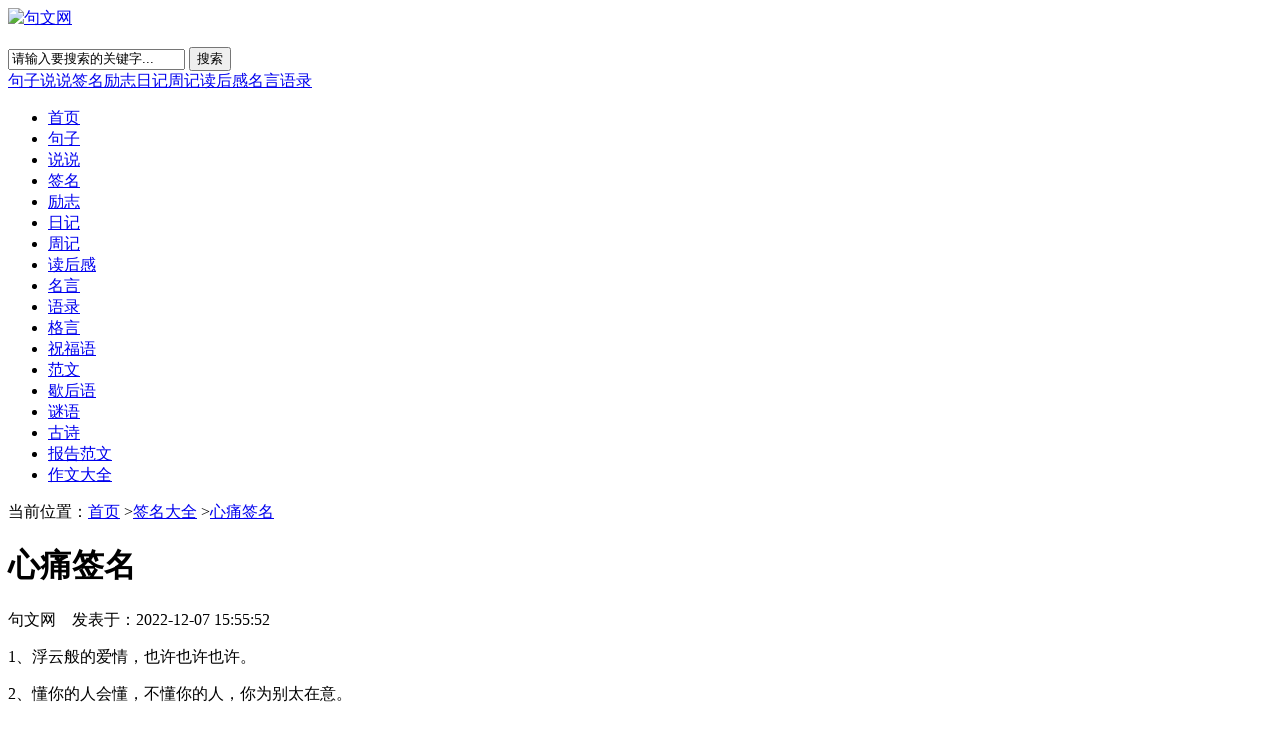

--- FILE ---
content_type: text/html; charset=utf-8
request_url: https://jz238.com/sy/269143.html
body_size: 22492
content:
<!DOCTYPE html PUBLIC "-//W3C//DTD XHTML 1.0 Transitional//EN" "http://www.w3.org/TR/xhtml1/DTD/xhtml1-transitional.dtd"><html xmlns="http://www.w3.org/1999/xhtml"><head><meta http-equiv="Content-Type" content="text/html; charset=utf-8"><meta http-equiv="Content-Language" content="zh-CN"><meta http-equiv="X-UA-Compatible" content="IE=edge,chrome=1"><meta http-equiv="Cache-Control" content="no-transform" /><meta http-equiv="Cache-Control" content="no-siteapp" /><meta name="applicable-device" content="pc" /><meta name="mobile-agent" content="format=html5;url=//m.jz238.com/sy/269143.html"><title>心痛签名500条</title><meta name="keywords" content="心痛签名" /><meta name="description" content="心痛签名 - 的爱情，也许也许也许。2、懂你的人会懂，不懂你的人，你为别太在意。3、那些最终会让你陷进去的，一开始总是完美。4、傻瓜，我们都一样。5、学会多谢伤害过你的每一个人，因为那也是成长的一部分。6、当你学会坚强时，不要忘了那些曾使你坚强的伤。7、来年陌生的，是昨日最亲的某某8、日出时，..." /><link rel="shortcut icon" href="//img.jz238.com/img/favicon.ico" type="image/x-icon"><link type="text/css" rel="stylesheet" href="//img.jz238.com/css/list.css"><script type="text/javascript" src="//img.jz238.com/js/pc_ad.js"></script><base target="_self"></head><body><div class="header-top"><div class="header-logo"><a href="https://jz238.com" title="句文网"><img src="//img.jz238.com/img/logo.png" alt="句文网" /></a></div><div class="header-adv">&nbsp;</div><div class="header-search"><form id="index_serch" method="get" action="https://www.baidu.com/s?" name="index_serch" target="_blank"><input id="serch_text" class="header-search-area" type="text" value="请输入要搜索的关键字..." onfocus="this.value='';"  onblur="if(this.value==''){this.value='请输入要搜索的关键字...';}else{this.value='site:jz238.com '+this.value;}" name="wd" autocomplete="off">&nbsp;<input class="header-search-button" value="搜索" type="submit"></form><div class="header-search-link"><a href="/juzi/index.html" target="_blank">句子</a><a href="/shuoshuo/index.html" target="_blank">说说</a><a href="/qianming/index.html" target="_blank">签名</a><a href="/lizhi/index.html" target="_blank">励志</a><a href="/riji/index.html" target="_blank">日记</a><a href="/zhouji/index.html" target="_blank">周记</a><a href="/duhougan/index.html" target="_blank">读后感</a><a href="/mingyan/index.html" target="_blank">名言</a><a href="/yulu/index.html" target="_blank">语录</a></div></div><div class="clear"></div></div><div class="header-nav"><ul class="clearfix topnav"><li class="on"><a href="https://jz238.com">首页</a></li><li class="thetopnav"><a href="/juzi/index.html">句子</a></li><li class="thetopnav"><a href="/shuoshuo/index.html">说说</a></li><li class="thetopnav"><a href="/qianming/index.html">签名</a></li><li class="thetopnav"><a href="/lizhi/index.html">励志</a></li><li class="thetopnav"><a href="/riji/index.html">日记</a></li><li class="thetopnav"><a href="/zhouji/index.html">周记</a></li><li class="thetopnav"><a href="/duhougan/index.html">读后感</a></li><li class="thetopnav"><a href="/mingyan/index.html">名言</a></li><li class="thetopnav"><a href="/yulu/index.html">语录</a></li><li class="thetopnav"><a href="/geyan/index.html">格言</a></li><li class="thetopnav"><a href="/zhufuyu/index.html">祝福语</a></li><li class="thetopnav"><a href="/fanwen/index.html">范文</a></li><li class="thetopnav"><a href="/xiehouyu/index.html">歇后语</a></li><li class="thetopnav"><a href="/miyu/index.html">谜语</a></li><li class="thetopnav"><a href="/gushi/index.html">古诗</a></li><li class="thetopnav"><a href="/baogao/index.html">报告范文</a></li><li class="thetopnav"><a href="/zuowen/index.html">作文大全</a></li></ul></div><div class="adv980"><script type="text/javascript">pc_header();</script></div><div class="warp"><div class="arc_left fl" id="arc_left"><div class="position bd">当前位置：<a href="https://jz238.com">首页</a> ><a href="/sy/qianming/index.html">签名大全</a> ><a href="/sy/269143.html">心痛签名</a></div><div class="bd mt5 arc_con"><h1>心痛签名</h1><div class="stat">句文网&nbsp;&nbsp;&nbsp;&nbsp;发表于：<span>2022-12-07 15:55:52</span><span style="display:none;"><script src="https://jz238.com/index/count.html?view=yes&aid=269143" type='text/javascript' language="javascript"></script></span></div><div class="content"><div class="adv650"><script type="text/javascript">pc_arc_left_650x90();</script></div><div class="con_body"><p>1、浮云般的爱情，也许也许也许。</p><p>2、懂你的人会懂，不懂你的人，你为别太在意。</p><p>3、那些最终会让你陷进去的，一开始总是完美。</p><p>4、傻瓜，我们都一样。</p><p>5、学会多谢伤害过你的每一个人，因为那也是成长的一部分。</p><p>6、当你学会坚强时，不要忘了那些曾使你坚强的伤。</p><p>7、来年陌生的，是昨日最亲的某某</p><p>8、日出时，努力使每一天都开心而有好处，不为别人，为自我。</p><p>9、想把一个男人留在身边，就要让他知道，你随时能够离开他。</p><p>10、谁没有一些刻骨铭心事。</p><p>11、我喜欢这个世界用死亡来平衡一切。</p><p>12、我不是高傲，也不是胡闹，只是厌倦了那些随时可能失去的依靠。</p><p>13、感情的戏。我没演技。</p><p>14、因为赌气关掉了手机，脑海里满是你着急的画面憋不住打开了手机，可是却什么都没有。</p><p>15、我爱你，可不能够你也很巧的爱上我</p><p>16、爱你没有后悔过，只是不能再爱了。</p><p>17、我只是个平凡的女人，感情也只贪那个安稳。</p><p>18、他真幸福，幸福的真残忍！</p><p>19、那些年华曾留下来的伤，需要时间静静疗养。</p><p>20、给我分钟，让我彻彻底底的忘记你。</p><p>21、我是你的风筝，线在你手上，可陪伴我的仅有风…</p><p>22、你用泥巴捏一座城说将来要娶我进门。</p><p>23、我前半生最强烈三次心跳，分别发生在上课被教师点名，下楼梯一脚踩空和你对我微笑的时候。</p><p>24、要怀揣期望啊，偶尔糟糕一下的时候，就算失望也不绝望。</p><p>25、或許我們能够好好的愛下去，為什麼到最後卻是撕心裂肺的痛</p><p>26、生不对，死不起</p><p>27、在下一个路口，思念某一种温度。</p><p>28、举得起放得下的叫举重，举得起放不下的叫负重。可惜，大多数人的爱情，都是负重的。</p><p>29、我一向以为山是水的故事，云是风的故事，你将是我的故事，可是却不知道，我是不是也会成为你的故事。</p><p>30、喜欢一个人，你若不到持之以恒，就别谈什么天长地久。</p><p>31、今日她说得是拜拜，不是晚安。</p><p>32、或许，人生都有太多的不完美，爱也匆匆，散也匆匆，来不及说声郑重，来不及说一声再见，你就离开了我…</p><p>33、我小小的世界，装不下太多，只能装下在乎我和我在乎的人。</p><p>34、连坚持都不会还谈什么未来。</p><p>35、旅程前后剩余，只为遇见你。</p><p>36、爱一个人并不是一件坏事，但别爱到最终发现只是跪在地上把自我感动哭了。</p><p>37、再多的感动，也只是一瞬间旳回忆。</p><p>38、爱是我竖起防备，你却还是拥抱我</p><p>39、看着你们幸福，我好窝心</p><p>40、爱是一颗心遇到另一颗心。而不是一张脸遇上另一张脸。</p><p>41、我舍不得，可是时间回不去了</p><p>42、长不大的心，却总会发出那些成熟而苍老的叹息。</p><p>43、原来地久天长，只是误会一场。</p><p>44、我们最深的默契便是互不搭理。</p><p>45、一个是华丽短暂的梦，一个是残酷漫长的现实。</p><p>46、等待，是一生最初的苍老</p><p>47、如果我忘了你，你会不会失落，你会不会难过。</p><p>48、收拾自尊狼狈退场</p><p>49、喜欢听到你说你过的很好，虽然这个“很好”与我无关。</p><p>50、有些伤痕像场大火，把心炒焦难以复活。</p><p>51、不停的写日记，我不知道停不住的究竟是笔，还是记忆。</p><p>52、逝去的岁月，怎样找得回来你以前的微笑，在回忆里却散不开。</p><p>53、我竟然还在爱他！</p><p>54、怕冷的女子，心必须是凉的……</p><p>55、你总期望能够得到我的温驯，你可曾想过这样我很累。</p><p>56、每一天都把自我折腾的那么疲惫，感觉真的好累</p><p>57、在下一个路口，思念某一种温度</p><p>58、所谓爱，就是别人担心你会胖，我却担心你没吃饱。</p><p>59、如果我说我要环游世界，我可不能够围着你转一圈。</p><p>60、从今以后再无瓜葛，SAYBYEBYE，不再见。</p><p>61、你眼中有世界浓缩的拼图，容我不懂回忆拼在哪一幕。</p><p>62、人生是一个舞台，只要上了台，在戏没有演完之前，你下了台，那么你就要付出惨痛的代价。</p><p>63、假若有那么一天，我忘了你，你会不会有那么一点心痛。</p><p>64、世上没有永久的欢乐也没有永久的痛苦，大部分的我们都只是处在这两者之间。</p><p>65、不乱于心，不困于情，不畏将来，不念过去，如此，安好。</p><p>66、我仍在空城哭泣，你依旧来者不拒。</p><p>67、我的记忆是不是活在长街的那头，而我的年轮却死在了长街的这头。</p><p>68、你大可不必对我一副忽冷忽热的样貌，你想离开能够直说，反正我又不会阻拦你。</p><p>69、因你而错误的世界，还坚持那是我的正确</p><p>70、两个人的回忆那么多，可是看客却只剩下我一个。</p><p>71、我恨的不是你，是以前痛伤过你的自我。</p><p>72、如果等待只能成为等待，结局只是我悲哀。</p><p>73、回憶是座橋，也是通向寂寞的牢。</p><p>74、自从你离开我的世界，我没有再给你发信息，再也没有说我想你了。</p><p>75、一树梨花压海棠，当年眼眸流转似回荡。</p><p>76、生活看似简单，生活起来却是这么的难。</p><p>77、寂寞惯了，当你来的时候，我天真的以为我看到了期望，此刻的心更痛了，你可是是一个擦肩而过的陌生人。</p><p>78、我相信这个世界永远那么美。</p><p>79、如果我说爱我没有如果错过就错过你会不会难过。</p><p>80、爱情是刺青，美与痛并存。</p><p>81、忘记开心的，就不会不开心了。</p><p>82、绝望到支离破碎的心痛，哀恸到触目惊心的怨恨。</p><p>83、当我流着泪向你说再见，你只是冷漠的向我告别，不感看你的冷漠的眼，心已碎成千片。</p><p>84、这一趟华丽的冒险没有真实的你陪我走……</p><p>85、努力变成自我喜欢的那个自我，一切就都还来得及。</p><p>86、记忆流成河，我在岸边经过，闭上眼睛，悲欢交错。</p><p>87、如果有一天分开，我宁愿是因为你爱上别人，而不是因为我伤害了你。</p><p>88、和寂寞对话，只是不愿意相信你已经离开。</p><p>89、生活在童话里，离天堂更近。</p><p>90、以貌取人的太多，所以可能因为你长得不好看已经错过你的真爱了。</p><p>91、从此以后，我们的幸福，与彼此都无关了。</p><p>92、真想让你众叛亲离全世界只剩下我要你。</p><p>93、若我离去，后会无期。</p><p>94、哭，滴落的是眼泪，散裂的是心。</p><p>95、无论受了多少委屈。我只会把它憋在心里。不是不想说，只是不知道该怎样说，能和谁说。</p><p>96、我忘了哪年哪月的哪一日我在哪面墙上刻下一张脸一张微笑着忧伤着凝望我的脸我们微笑着说我们停留在时光的原处，其实早已被洪流无声地卷走。</p><p>97、最痛苦的时候，请微笑。</p><p>98、避免失望的最好办法，就是不寄期望于任何人任何事。</p><p>99、怎样忍心离开我，放下我们走过的街!</p><p>100、有些事，不经意也会想起;有些回忆，白发苍苍也无法忘记;有些伤口，别人永远看不见，因为它就在你的心里深藏。</p><p>101、要输就输给追求要嫁就嫁给幸福。</p><p>102、人这一辈子，真爱仅有一回，而后即便再有如何缱绻的爱情，终究不会再伤筋动骨。</p><p>103、我不定性，我不会长时间的喜欢一个人，我不会长时间的付出一件事，但你相信么，我爱了你两年。</p><p>104、如果我用你待我的方式来待你，恐怕你早就离开了。</p><p>105、回忆就像杂草，一不留意就长满庭园</p><p>106、我相信再也没有人能够像你这样顺利的进入我的心脏。</p><p>107、这一生遇见你，不敢说是奇迹，但至少是天意。</p><p>108、午夜梦回，你的笑脸依然灿烂。</p><p>109、世间最痛苦的不是如何选择，而是别无选择。</p><p>110、心给出去的时候就该知道不可能毫发无损的拿回来。</p><p>111、一个人在世界的角落，连寂寞都笑我太落莫。</p><p>112、爱那么短，遗忘那么长</p><p>113、多谢你这么忙，还亲自来伤害我。如今我很好，多谢你的忽略。</p><p>114、可悲的是：我养成了晚睡熬夜的习惯，可是再也没有人需要我陪需要我等</p><p>115、你不用走的那么急，我不会转身拉住你。</p><p>116、感情就像头发长了就会分岔。</p><p>117、你把幸福捧在手里，看似微不足道，一旦放手，你便立刻感觉到它的重要与珍贵。</p><p>118、有些事一转身就一辈子</p><p>119、在完美的彼岸刚刚上演了一场杯具，所有的血与泪在枯萎的荆棘蕴育出一个花蕾，它将经历轮回的七场雷雨，然后绽放在潮湿的空气中……</p><p>120、那段感情犹如哑剧，你我笨拙的像是两个木偶…</p><p>121、或许，与世隔绝是我维护自我的最好方式…</p><p>122、期待你能明白，没有你一片空白。</p><p>123、真期望自我变回小孩，因为，摔破的膝盖总比破碎的心要容易修补。</p><p>124、友谊一向是那么的坚固可是爱情好像从没有来过</p><p>125、一切都很难，而我只能往前走，不能回头，一回头，就怕自我没有力气再往前了</p><p>126、对你信任的人，永远别撒谎;对你撒谎的人，永远别信任。</p><p>127、我们都回不去了</p><p>128、你转身，我下楼。</p><p>129、年轻时我们放下，以为那只是一段感情，之后才知道，那其实是一生```</p><p>130、以前那么轰轰烈烈的爱，如今却能够歇底斯里的谩骂。</p><p>131、人生若只如初见。</p><p>132、你走吧。我没事。</p><p>133、放下了就不该后悔失去了就不该回忆…</p><p>134、我们是天上的星星，我们在孤单的旅行。</p><p>135、怪天怪地，我都不会怪你，你有选择幸福的权利…</p><p>136、只要心中有景，何处不是花香满径。</p><p>137、什么都认，不解释因为，没必要。</p><p>138、年龄总是一个无情的数字，沉淀了太多，也失去了太多，最初的自我在哪回忆，回忆，那么多我，一方土养一方人，羁绊得越深，自我不自觉地也会散发出仅有，那片土能懂的味道吧</p><p>139、请深情的看我一分钟，然后决然离去，我将满怀感激，在你生命中，有以前属于我的六十秒。</p><p>140、你可知道哪里的冬天最冷？在我的心里……</p><p>141、以往也有一个笑容出此刻我的生命里，可是最终还是如雾般消散，而那个笑容，就成为我心中深深埋藏的一条湍急河流，无法泅渡，那河流的声音，就成为我每日每夜绝望的歌唱。</p><p>142、如果我转过身，就不会有人看见我的眼泪吧</p><p>143、年少时的爱情，就是欢天喜地地认为会与眼前人过一辈子，所以预想以后的种种，一口咬定它会实现。走过千山万水后，才会幡然醒悟，那么多年的时光只是上天赐予你的一场美梦，为了支撑你这冗长的一生。</p><p>144、那些喜欢过的证据，一向带不走，只是被人遗忘了许久。</p><p>145、一次痛彻心扉的经历，抵得上千百次的告诫。</p><p>146、一个人以为刻骨铭心的记忆，别人早就忘记了。</p><p>147、当被阳光刺进心头俩次，虽然说很疼痛，但也很温暖</p><p>148、不是不爱了，只是因为爱的心累了，痛了。</p><p>149、为了你，我放下了我的骄傲，放下了一切一切，却落得一身伤</p><p>150、你的不安赢得你信任，我却得到你安慰的淘汰。</p><p>151、暧昧是糖，甜到哀伤</p><p>152、我喜欢分手还能和好的爱情，但我更喜欢生气还能哄好的你。</p><p>153、前所未有的挫败失望心痛！所有的耐性已被磨光殆尽！我还能做什么</p><p>154、所谓的末路，就是最初的不相识，最终的不相认</p><p>155、每一天，允许自我放纵一次，哭一次，只一次其余的时间，就开开心心的笑着过。</p><p>156、逃可是，最终都会变苍老~~~~~</p><p>157、当眼泪留下来的时候，才知道，分来也是另一种明白。</p><p>158、在时间的夹缝中，仅有春路盎然。</p><p>159、香烟爱上火柴就注定了伤害究竟是前世的孽缘还是命运的不可改变</p><p>160、曾被针尖扎破的指尖早已愈合，你去了谁的天涯。</p><p>161、蝴蝶飞可是沧海。</p><p>162、毕业了，我那继续深造的朋友的：</p><p>163、总是，忍不住对全世界怀疑，怀疑那目光，那微笑，那话语，那表情，不冷不热，若即若离。痴情的笔墨晕开，却是寂寞接踵而来。</p><p>164、看着别人的故事，流着自我的眼泪</p><p>165、心碎了，也仅有自我去愈合，无人会来治愈</p><p>166、遗憾，在你欲言又止的话里</p><p>167、我不孤单，孤单只是情绪泛滥。</p><p>168、我们都还是孩子痛了会哭的孩子…</p><p>169、你走天桥，我走地下道。</p><p>170、幸福，就是找一个温暖的人过一辈子。</p><p>171、我是你转身就忘的路人甲，凭什么陪你蹉跎年华到天涯？</p><p>172、相遇，是一种美丽，像一座小城向晚，映着夕阳的绚烂。</p><p>173、你让我独自徘徊在街头，独自痛哭，想着你的绝情撕心裂肺的痛。</p><p>174、既然不信任，你累我也累，不如就此放手可好？</p><p>175、我最终赚了两个亿，一个失意一个回忆。</p><p>176、有的人看了你一辈子，却忽略了一辈子，有的人看了你一眼，却惦记了一生。</p><p>177、他们都说，你很爱我。只是他们都不知道，我爱你比你爱我更多</p><p>178、对不起，失去的就再也回不来了，我有我的高傲。</p><p>179、有多少人活着却如同死去，有多少人笑着却满含泪滴。</p><p>180、那是陷在沼泽，我不堪的爱情，是我无能为力的悲痛。</p><p>181、在我的世界里你是主角在你的世界里我连配角都不配</p><p>182、想你的时候有些幸福，幸福得有些难过。</p><p>183、我祈祷那些喜欢伤别人心的人一辈子都不会好过。</p><p>184、年少轻狂，幸福时光</p><p>185、思念的感觉又浮现了，用手挥开，它有顽固的凝结，总在心上，不忍离去。</p><p>186、淋过雨的空气，疲倦了的悲哀，我记忆里的童话已经慢慢的融化</p><p>187、我在怀念，你不再怀念的。</p><p>188、旧爱的誓言就像一个巴掌，你记起一句就挨一个耳光。</p><p>189、有时候觉得自我好累，真想一了了之。</p><p>190、生活似一滩死水，没有任何波动。</p><p>191、请不要仅仅因为一股暖流，就轻易地说你爱上了一个人。</p><p>192、你只看到我身前的华丽却看不到我背后的汗水。</p><p>193、我一向以为我只要无条件对他好，他便会感动。</p><p>194、imagepng</p><p>195、从此以后，该走的走，该留的留，一切不强求。</p><p>196、未来，多么诱人的词，回忆，多么怀念的词。</p><p>197、好运不会总是降临在你身上，你的努力是唯一能让你站住脚跟的依靠。</p><p>198、那些被允许任性的年代，叫做青春……</p><p>199、你始终无法读懂，我那仅剩躯壳的心还如此的痛</p><p>200、我爱的少年他的微笑能够温暖我的整个世界。</p><p>201、我在过马路，你人在哪里</p><p>202、大龄未婚女子，就像菜农收摊时的最终一把青菜，即使仍然青翠欲滴，别人也敢把价砍的最低。</p><p>203、别等我的热情变成捂不化的冰你才会感受到我的存在。</p><p>204、所谓犯贱就是我这个样貌。</p><p>205、爱情会让你心冷心痛可是阿司匹林能够让你解热镇痛</p><p>206、日志里写满了我对你的思念，我的空间成了我思念你的梦园，记忆里仅有你的模样，看着你的照片，我仿佛看见你微笑着你向我走来…但一切都如烟如梦，消逝无踪…</p><p>207、她是有多漂亮让你舍得伤我到遍体鳞伤。</p><p>208、我也曾涉过千山万水追寻你的身影，你却始终没有转过身看见我的心。</p><p>209、当你一无所有的时候，你便知道了什么叫做痛苦。</p><p>210、那种亲密的人突然陌生，期望完全落空的感觉，就好像喝口凉水居然被烫到。</p><p>211、我是唯一有伞，仍然淋湿的人吗</p><p>212、文字如此苍白无力怎样表现我的风生水起</p><p>213、你的幸福路人皆知，我的狼狈无处遁形</p><p>214、让你在没有我的地方疯狂，让我在没有你的世界坚强</p><p>215、其实我的执着依然执着。却决心和你不再联络。</p><p>216、我一向很清醒，清醒地看着自我的沉沦。</p><p>217、眼睛在为你下雨，心却在为你打伞</p><p>218、经不住似水流年，逃可是此间少年。</p><p>219、只想听到你说，祝我幸福</p><p>220、你若爱我，怎样会轻易受时间挑拨，离开的那么诀别。</p><p>221、不属于自我的东西，要来有何用--最终还是会变成他人的</p><p>222、我就是黑暗我有自我的灯</p><p>223、不碰了好像忘了，恐惧却在脑海住着。</p><p>224、暧昧，只因为我只是你心中的一角</p><p>225、这世上最累的事情，莫过于眼睁睁看着自我的心碎了，还得自我动手把它粘起来！</p><p>226、忘记你我做不到，不管天涯海角。</p><p>227、幸福之人并非拥有一切，只是尽力享受生活的赐予。</p><p>228、麻木，也许是因为身边的东西愈来愈没有意义。</p><p>229、有时候，放下一些东西才能得到一些什么，得到了以后又想再得到放下的那些。</p><p>230、回望灯如旧，浅握双手</p><p>231、蝴蝶为花醉，花却随风飞，花舞花落泪，花哭花瓣飞，花开为谁谢，花谢为谁悲！</p><p>232、感动个姑娘不难，一向爱下去才不简单。</p><p>233、那一刻，我就像一只断了线的提线木偶</p><p>234、牵着你的手，就像左手牵右手没感觉，但砍下去也会疼</p><p>235、真心的爱换来无奈的放手，我孤单的回忆却忘了她们或许早已经将我忘记。</p><p>236、以前以为陪着你一向往前走就会看到永远。</p><p>237、看着他们的其乐融融，突然觉得我很剩余。</p><p>238、我也曾深夜里流泪哭着说后悔</p><p>239、青春若有场不老的光年，我愿与你共白头。</p><p>240、和爱的人吵架，和陌生人讲心里话。</p><p>241、从长远来说。我们都死了。</p><p>242、愿你孤独终老，活该当初瞎了你的狗眼没有选择我。</p><p>243、也许爱情不适合我，做个朋友更融洽却情难自控。</p><p>244、人们总说人在死前是成不了传奇的，但我就是个活着的传奇。</p><p>245、爱你的滋味就像一张网我深陷其中;尽管有锋利的刀具却舍不的破网而出。因为当我挥刀的那一刻留下的是对你深深的伤害和无法割舍的放手</p><p>246、牵手生命线就交错</p><p>247、你不要放下行不行</p><p>248、只是期望有一个真心的人对待我，只是想和某人白首不相离。</p><p>249、孤独是一台无法播放节目的旧电视机。</p><p>250、听悲伤的歌，看幸福的戏。</p><p>251、咫尺与天涯的距离，说远是一辈子，说近也只是一句话。</p><p>252、你已经把我伤的彻彻底底。</p><p>253、我只想问你若我回头，你还在不在</p><p>254、认识你，我的心好累。</p><p>255、请记得我以前来过</p><p>256、看穿了所有，就是看不穿自我的心。有时候甚至不知道自我在想些什么。</p><p>257、你让我觉得，我们的关系不止这样，又只能这样。</p><p>258、我用生命演绎故事，将悲伤在天边隐没，露出你们认为美丽而暗自厌恶的笑容。</p><p>259、我们之间有种默契，却无法用言语代替。</p><p>260、人最寂寞的，并不是想等的人还没有来，而是这个人已从心里走了出去。</p><p>261、独自走在寂静的长街，回忆一幕幕重演。我告诉自我要勇敢地应对，就算心碎也完美。想起和你牵手的画面，泪水早已化成雨下满天。回到我们相遇的地点，才知道我对你有太多的不了解。以为爱得深就不怕悲伤，偏偏爱让心成雪，让你痛得更深，更寒。</p><p>262、既然你想浪的毫无牵挂，那我先走不等你回家。</p><p>263、一个寂寞的人，你永远都感觉不到他有多寂寞，他只是很简单的在你的生命中出现过，又很简单的消失。</p><p>264、喜欢在你身上留下属於我的印记，却不曾记起你从未属於过我……</p><p>265、过去的一页，能不翻就不要翻，翻落了灰尘会迷了双眼。</p><p>266、岁留不住年少的迷茫，年华带不走以前的轻狂。</p><p>267、男人天生死要面子。如果他为了你放下了所谓的面子，只能说明他真的很爱你。</p><p>268、有一些谎言，美丽的让你不忍揭穿。</p><p>269、假如，我说假如，我走了，你会流泪会悲哀，不顾一切的寻找我吗</p><p>270、如果你从未出现，我会不会欢乐一些</p><p>271、爱和死，哪个更冷？</p><p>272、情绪真的很不好真的没有想到一切的一切都是我在异想天开</p><p>273、走着走着，就散了，回忆也都淡了。重温也都难了。</p><p>274、有一种崩溃叫你没有访问权有一种无奈叫对方需要你回答验证问题有一种伤叫以后不要骚扰她有一种爱叫离开成全你要的放手…</p><p>275、有些人脸上有太多的笑容，是因为他们心中有太多的泪水。</p><p>276、因为爱你，所以害怕失去你。</p><p>277、爱别人前先爱自已</p><p>278、转弯只为遇见你，却忘记了，你也会转弯。</p><p>279、每一个故事，由一朵浓烈的玫瑰开始，却由一场惨淡的伤痛结束。</p><p>280、原来有一种难过，只能让人默默流泪，却无法放声大哭。</p><p>281、要有多坚强，才敢念念不忘</p><p>282、爱不是在嘴上，而是在心里，如果心死了呢</p><p>283、催眠自我，告诉自我，有幸福。</p><p>284、若你没有经历过我的旅程，就不要来批判我走的道路。</p><p>285、童话已经结束遗忘就是幸福</p><p>286、若此为你愿，我便如你所愿。</p><p>287、放开他手的一刹那，我突然有种感觉，我的人生其实已经到头了。</p><p>288、心中有座坟，藏着未亡人。</p><p>289、淋雨说着爱你，可是没有结局</p><p>290、不要回头，一回头什么都变了</p><p>291、被在乎的人忽略，会难过，而更难过的是还要装作根本不在乎。</p><p>292、那都是很好很好的，我却偏偏不喜欢</p><p>293、在你和天空之间我只看见你。</p><p>294、在感情的路上我们匆匆而过，但却迷失了方向</p><p>295、那段爱情，不是最好，可是最初。去看看那个一想起他心就隐隐作痛的人，还自我一个心甘情愿。</p><p>296、刹那间我心疲倦，仅有无尽的恐慌。</p><p>297、事业是雷，爱情是电，雷鸣电闪才构成灿烂夺目的人生。</p><p>298、习惯难受，习惯思念，习惯等你可是却一向没有习惯看不到你。</p><p>299、我会将头发长长的留把往事一束全都垂在脑后</p><p>300、其实一个人挺好的。没有顾虑没有牵绊无非是孤单了一点。</p><p>301、听说，失望来自奢望，奢望来自远方。</p><p>302、如今是你踩死了我这颗心，连对陌生人的恻隐与仁慈你都忘了。</p><p>303、再悲伤再失望，却怎样也不肯放。</p><p>304、“我不是你的一切吗？”“你就是我的一妾”</p><p>305、原来心疼，是这样的。</p><p>306、早就脱胎换骨，我闻够了你腐烂味道那种腥味令人发指。</p><p>307、我们以前过那么多考验，最终还是回到了原点</p><p>308、幸福只可是是一个谎言，伤痛始终暗藏在心里。</p><p>309、我们都努力的变成别人喜欢的样貌，到头来连自我都忘了真实的自我。</p><p>310、我有钱了，你回来吧！</p><p>311、如果哪一天，你觉得能够了，那么请你来找我，虽然我已不在原地，只是下辈子记得快点来找我~~</p><p>312、只怕我们相遇太早，无力白头到老。</p><p>313、谁都会有寂寞，想念一个人的时候。那些以前的回忆犹如流水一般，一去不复返，留下的仅有思念和忧伤，让我们去体会。有人说回忆如花，可总是感觉像毒药一样，当回忆时，心如刀割一样，什么事仅有经历和体验后方知其韵味……曲终人散，仅有同路人明白。</p><p>314、爱情正是一个将一对陌生人变成情侣，又将一对情侣变成陌生人的游戏。</p><p>315、他的心早已变换了季节，而你还站在他许下诺言的那一天</p><p>316、我们这一生，都是很好的。</p><p>317、看着你还用着我们在一齐的情侣头像，就有种莫名的痛。</p><p>318、有时候，闭上嘴，放下骄傲，承认是自我错了，不是认输，而是成长。</p><p>319、如果我突然消失了，你会想我吗</p><p>320、在你们拥抱的那一刻，我心一分为二。</p><p>321、不是高傲不是胡闹，只是厌倦了所有依靠</p><p>322、要是生下来，他都能打酱油了吧。</p><p>323、只是单纯的期望等到你难过时，让你看到你身边还有我。</p><p>324、不管走到哪里，只要看到类似关于你的一切，都会让我狠狠的痛。</p><p>325、我是什么时候让你闯入我的世界知道自我无路可退。</p><p>326、这辈子最大的`贪心大概就是：我不喜欢自我，却还期望你喜欢我吧。</p><p>327、谁痛谁知道</p><p>328、不能陪我好久就干脆不要理我。</p><p>329、我又不是玩具岂由你呼之即来挥之即去。</p><p>330、最怕已经决定此生没有你我自我一个人过，却又突然之间听到你的消息。</p><p>331、握不住的沙，放下也罢。握不住的他，放下也罢。</p><p>332、没有你的日子里，一切都是那么茫然。分手了，还说什么。</p><p>333、香烟的长度足够消磨空虚，而烟盒的尺寸也恰好容纳寂寞</p><p>334、过去的真能过去，此刻的就真的是此刻了吗</p><p>335、从单纯到冷漠是怎样的疲惫。</p><p>336、寂寞太会见缝插针</p><p>337、把握真人性洞悉真人心成就真人生。</p><p>338、败了，是败给了自我，也许，在失败中，才会懂得如何诠释生活。</p><p>339、忘却是最无奈的爱</p><p>340、我失恋了，你怎样能够把我弄丢了。</p><p>341、过去的嘘寒问暖，如今的置之不理;过去的良苦用心，如今的不痛不痒。</p><p>342、不要以为爷很在乎你，你不在乎我，我为什么在乎你。</p><p>343、爱很甜，没有毒，却让人流泪痛哭。</p><p>344、是不是真的等我变了你才会怀念以前的我</p><p>345、等待后面是更沉默的等待</p><p>346、得到了别人的秘密，会失去自我的欢乐。</p><p>347、我试着恨你，却想起你的笑容。</p><p>348、你可是是仗着我喜欢你。</p><p>349、即使给我盛放的蔷薇，贪恋的只怕是那芬芳的气味。</p><p>350、爱上一座城，大抵是因为，那里住着一个你爱的人。</p><p>351、风华是一指流砂，苍老是一段年华。</p><p>352、爱你，很久了，等你，也很久了，此刻，我要离开你了，比很久很久还要久。</p><p>353、一切好像都是天意，我选择了承受，我知道结局本来就是注定好的了，我以后再也不会去争取了。</p><p>354、你们相爱，我和悲伤共生共存。</p><p>355、感情再伟大，也强悍可是命运。</p><p>356、我忘记了怎样欢乐，可是始终忘不掉你。</p><p>357、你可明白，如果有一天我不折腾了不闹了，那代表着什么。</p><p>358、你笑，全世界都跟着你笑;你哭，全世界仅有你哭。</p><p>359、想要关在自我的世界，不想走出来。</p><p>360、撕心裂肺的挽留，可是是心有不甘的表现。</p><p>361、在爱情里，任性是因为依靠，沉默是因为悲哀，礼貌是因为无望。</p><p>362、流年，诉说着无力。</p><p>363、任何用热情维系的感情都让我感觉累。</p><p>364、一个人懦弱到，提不起早已风干の以往。</p><p>365、记得活的开心一点，别什么事都选择彻底格式化自我。</p><p>366、也许一开始就错了方向，从此再也去不了想去的地方。</p><p>367、明明就是暗地里爱得要死，却要扮成二人是知己</p><p>368、原来我在你心里只可是是个布偶而已，我看清你了。</p><p>369、我为你掏心掏肺，你还嫌有血腥味儿。</p><p>370、奈何桥上定百年。</p><p>371、也许我只是你的一个配饰，你不需要在任何时候我都能够丢弃。</p><p>372、我终在飘零，没有港湾没有航向，追逐的却总是一潮潮，一浪浪的讽刺，不知还有什么理由能让我还活着，还有什么能让我去追寻。</p><p>373、我能想到最甜蜜的事，就在喜欢你的每一天，被你喜欢。</p><p>374、青春总是多了感伤凉了时光疼了心脏。</p><p>375、我宁愿一个人生活，也不要一些虚伪的人贴在我身边，看着我痛苦。</p><p>376、怪我太过投入恋爱这小天地，谁知梦醒一刻已经分离。</p><p>377、我一个人走，一个人受，一个人看透。</p><p>378、每个人都有自我的故事自我的青春，只是都埋在心里不愿诉说。</p><p>379、那些以往爱过我的完美的都已离我而去我孤单的'想念却不细心让轻溅的尘沙刺伤了眼眼泪滑过爱已远去我独自追忆……</p><p>380、刚被命运摆了一道又被缘分插了一刀悲伤袭来无奈的放手是否是你想要的结果</p><p>381、我不在乎你对我的不在乎。</p><p>382、想念不留意跳针了</p><p>383、我还在原地等你，你却已经忘记曾来过那里。</p><p>384、起风了吗好冷，我独自绻缩在角落;听着悲伤的歌。对于我来说：这只是场梦，总会有醒来的那一天</p><p>385、我卑微的爱只是一厢情愿的犯贱你轻易的忽视是否在嘲笑着我的狼狈我爱你可你却连我爱你的资格都要剥夺…</p><p>386、原来，看着别人的幸福，那种滋味是痛苦的。</p><p>387、消失的是什么让我如此怀念</p><p>388、我很想爱他</p><p>389、回忆的时候，有一瞬间是疼痛的，无奈的，绝望的。</p><p>390、一个人到底该睡左边或右边</p><p>391、不要以第一印象看待一个人，有些人你不相处过根本不了解他原来能够更厌恶。</p><p>392、我已经疲惫得承受不了任何，关于我们爱情的打击。</p><p>393、落叶随风带去的是谁的思念候鸟迁徙逝去的爱还能否回来</p><p>394、其实你也明白，这个年龄谁都不会是谁的一生。</p><p>395、你心软你总是害怕伤害到谁谁谁，所以被伤害到的人总是你。</p><p>396、总以为，在最初的地方，有一个最原来的我，就也会有一个最原来的你。</p><p>397、至今俄都不知道什么是爱情。</p><p>398、看到我男朋友跟姐妹在我的群里打情骂俏，我在他们聊的嗨时默默把群解散了。</p><p>399、徘徊在过去，你让我好累。</p><p>400、如今一个人听歌总是会觉得失落。</p><p>401、始终在做重复的两件事，爱他及守护。</p><p>402、不是因为寂寞才想你，而是因为想你才寂寞!拥有必须要珍惜，一旦失去才知道后悔莫及!世界上有太多的如果，太多的当时，太多的我会，当拥有的时候为什么不珍惜呢</p><p>403、他永远不会知道，你为他强撑困意通宵折星星，然后拖着疲惫的身体陪他聊天的场景。</p><p>404、处处的幻觉让你们对我产生怀疑那里是天堂亦是地狱。</p><p>405、有时候不细心知道了一些事后会很心寒，但习惯就好了，可惜我再也不会信你了。</p><p>406、原谅我这一生，遇到爱情便无法自拔。</p><p>407、雪渐渐地变灰，渐渐地失去了光泽，暗暗中天压下来了，果真的一望无垠的寂寞与僻静，一望无垠的清冷与孤僻，这就是想要找的境界，一向追逐的境界，一色绵绵而无生机的辽外，今日有了，却却充满了恐怖与孤单的涟漪，恍然间闷闷不乐。</p><p>408、我总是轻易地忘记自我对自我的承诺，日复一日地对自我催眠~</p><p>409、结局和过程都有了，再去纠缠，连自我都觉得贪婪。</p><p>410、我把眼泪给了你，爱情给了他，然后呢？又是给人半路撇下。</p><p>411、走在街上，听到那些你唱过的歌，心跟着那些节拍一下一下的疼。</p><p>412、我还是会相信爱情，只是不再相信爱情能永恒。</p><p>413、你和此刻一样残酷!</p><p>414、我再怎样牵强的笑，也掩饰不了我心里的痛。</p><p>415、人在遭受不公平的时候如果能够宽容，这就叫成长</p><p>416、回得了过去，回不了当初。</p><p>417、只要你记住，我曾这样真实的活在你身边</p><p>418、我总是想让你担心我一下就一点点也好。</p><p>419、这个冬天没有给我惊喜。</p><p>420、熟悉变成疲倦，疲倦变成了厌恶。</p><p>421、不管他是关怀还是伤害，注定让我这么爱。</p><p>422、当你做对的时候，没有人会记得，当你做错的时候，连呼吸都是错</p><p>423、多谢你过的那么幸福</p><p>424、回忆那么重，我怎样背的动</p><p>425、我是好人，别伤害我。</p><p>426、感情就是这样，你伤害了别人，无论有意无意，就总会有一个人来伤害你。</p><p>427、诺言可是上一种谎言，那是种美丽的欺骗，可就是有人愿意为了它放下一切。</p><p>428、在你看不见的背后，也许有一颗正在切洋葱的心，在不停地流泪。</p><p>429、不如微笑。</p><p>430、无处安放，我们遥远的青春~</p><p>431、镜中的自我，苍白依旧，沉默依旧，清冷依旧。嘴角上扬，漾开的是层层的酸涩，笑比哭难看，也可是如此。低头，泪盈于睫的闪烁里，悲伤开始无尽地放大，而后，下坠，碎裂，一地的清寒。</p><p>432、时间没有等我，是你忘了把我带走~~</p><p>433、我再怎样努力也抹不去你来过的痕迹。</p><p>434、破碎不是最残酷的事。最残酷的是踩着这些碎片假装着不疼痛固执地寻找着……</p><p>435、下辈子不再为人，下辈子不再遇见</p><p>436、我想变的强大，尽管去践踏最脆弱的生命。</p><p>437、因为你，我学会了坚强，而你，依旧是我的伤。</p><p>438、有些伤痕像场大火，把心烧焦难以复活。</p><p>439、ゆ多情旳人注定伤旳比较久</p><p>440、未来你许她情长，会不会想起欠我的温柔。</p><p>441、遇见妳之后所有的时间都是用来想念你。</p><p>442、你把他太当回事他就会把你不当回事。</p><p>443、朋友们都羡慕我，其实羡慕他们的人是我。</p><p>444、爱情是太奢靡的一件事</p><p>445、我是应当和星星一齐数着你的心事，还是应当和你一齐数着天上的星星。</p><p>446、他只可是送了你一朵终会枯萎的花，碰巧猜中了你心里的话。</p><p>447、过去的事，除了忘记，大概也没有更好的办法了</p><p>448、一个人，端坐在寂寂的严冬，望着一江的寒冷，守候着最终一片洁白的孤独。</p><p>449、无端想起一个人，她曾让你对明天有所期许，可是却完全没有出此刻你的明天里。</p><p>450、女人要是不整事，男人永远不差事。</p><p>451、莪已经把哭泣当成了一种习惯。</p><p>452、乔燃你在爱的面前读那丁香花你必须很心痛</p><p>453、是否你逼走了你的爱人后又一向说痛。</p><p>454、昨日女一号，今日跑龙套。</p><p>455、我爱你，与你无关。</p><p>456、最终懂得爱是什么。不是还能继续爱着，而是以前那样爱过。</p><p>457、假如人生没有磨难，其本身就是一种磨难。</p><p>458、千万不要喜欢上一个心里有人的男生因为那样很痛</p><p>459、别站在你的角度看我，我怕你看不懂。</p><p>460、季节的深处，飘落满地的梧桐，堆砌相思缕缕。一不细心脚踩上去，那沙沙的声响，如同心的崩裂与坍塌，瞬间就空了，冷了，不知该如何了。心疼地收回脚步，俯下身细细地看，那破碎不堪的暗红在眸中无限放大，似温暖，似心痛，似那生生世世抵死的缠绵，却怎样都拼凑不全。</p><p>461、我在爱情中把自我贬到一个小丑的位置，只为看到你灿烂的笑容。</p><p>462、没有人会记着你在帮他的时候出了多少力，他只知道在他最需要你帮忙的时候你没帮。</p><p>463、你坐过的沙发宽了，你爱的音乐停了，那天的我等你等成了摆设</p><p>464、如果失去是痛苦，你怕不怕付出;如果迷乱是痛苦，你会不会选择结束;如果追求是痛苦，你会不会选择执迷不悟;如果分离是痛苦，我该向谁倾诉!</p><p>465、原谅不必跟随着抱歉，眼泪也不必为了纪念。</p><p>466、心碎的声音就像是气球被扎破，然后留下残缺的碎片。</p><p>467、总有一段情一向住在心里，却告别在生活里。</p><p>468、走在拥挤的大街上，看着人潮往来，自我是那么的不符格调。</p><p>469、有时候命运是嘲弄人的让你遇到但却晚了让你看到却不能相依让我们有了情却只是无奈!</p><p>470、我的真心话，都藏在玩笑话里。</p><p>471、爱是一种放大了的自由，而与不爱的人相处却是时时刻刻的束缚。</p><p>472、那些惶惶不可终日的等待，最终变成了眼泪，掉了下来…</p><p>473、我用我所有的果果，换你的一颜欢笑。</p><p>474、那些幸福，似有似无，当我们心碎不已的时候，却往往没有一滴眼泪能够掉落，因为学会了那些似有似无的幸福，早就不在重要。</p><p>475、最痛痛是原谅，最黑黑是背叛。</p><p>476、牵手和分手来自同一双手。</p><p>477、我是由影子保护的。</p><p>478、或许，我们终究会有那么一天：牵着别人的手，遗忘以往的他。</p><p>479、嘘…听，心碎的声音…</p><p>480、对自我狠心，才会让你幸福。</p><p>481、如果你的离开会让我痛的话，那么我宁愿我从来没和你联系过。</p><p>482、缘起缘灭，缘浓缘淡，不是我们能够控制的</p><p>483、因为寂寞，所以彷徨。</p><p>484、纵然是七海连天，也会干涸枯竭;纵然是云荒万里，也会分崩离析。</p><p>485、有时候不要太重视一些东西，当失望时痛苦可能并不是我们能承受。</p><p>486、与其抹眼泪，不如抹掉让迩流泪的人。</p><p>487、一种是期望一种是绝望</p><p>488、太多太多的为什么，我沉默，不解释。</p><p>489、原来我一向是那个可有可无的人。</p><p>490、莪无法忘却迩旳笑脸，更无法摆脱记忆旳纠缠。</p><p>491、我们都在最没潜力给别人承诺的时候遇见最想承诺的人，也在为了梦想不得不前进的时候遇到最想留住的人。</p><p>492、笑着哭最痛。</p><p>493、转身真的能遇见爱，那我就天天转身。</p><p>494、一个人自以为刻骨铭心的回忆，人也许早已经忘记了。</p><p>495、我只能在你看不见的地方哭泣</p><p>496、有时候，我们并非走出了伤痛，可是是学会了带着伤痛继续生活。</p><p>497、我想有一个人明白我，即使我什么都没说。</p></div><div class="arc_title"><p>本文标题：<a href="/sy/269143.html">心痛签名</a></p><p>本文地址：<a href="/sy/269143.html">https://jz238.com/sy/269143.html</a></p></div><span id="download"></span><div class="next"><div style="float: left;"><span>上一篇：</span><a href="/sy/269142.html">适合女人的正能量签名</a></div><div style="float: right;"><span>下一篇：</span><a href="/sy/269144.html">女生高冷魅力签名</a></div></div><div class="adv650"><script type="text/javascript">pc_arc_bottom_650x180();</script></div><div class="morearc">更多相关内容：</div><ul class="more_con" style="float: left;"><li><a href="/sy/83628.html" target="_blank" title="2012春晚节目单">2012春晚节目单</a></li><li><a href="/sy/115408.html" target="_blank" title="非主流失恋签名">非主流失恋签名</a></li><li><a href="/sy/116581.html" target="_blank" title="qq个人签名">qq个人签名</a></li><li><a href="/sy/116652.html" target="_blank" title="qq情侣签名">qq情侣签名</a></li><li><a href="/sy/119231.html" target="_blank" title="好听的签名">好听的签名</a></li><li><a href="/sy/119487.html" target="_blank" title="伤心的签名">伤心的签名</a></li><li><a href="/sy/119552.html" target="_blank" title="qq性格签名">qq性格签名</a></li><li><a href="/sy/119598.html" target="_blank" title="qq空间签名档">qq空间签名档</a></li><li><a href="/sy/119908.html" target="_blank" title="qq伤心签名">qq伤心签名</a></li><li><a href="/sy/120161.html" target="_blank" title="qq非主流签名">qq非主流签名</a></li><li><a href="/sy/120201.html" target="_blank" title="可爱的签名">可爱的签名</a></li><li><a href="/sy/120731.html" target="_blank" title="感情签名">感情签名</a></li><li><a href="/sy/120788.html" target="_blank" title="好听的个人签名">好听的个人签名</a></li><li><a href="/sy/122006.html" target="_blank" title="个性的qq签名">个性的qq签名</a></li><li><a href="/sy/122037.html" target="_blank" title="qq签名非主流">qq签名非主流</a></li><li><a href="/sy/122103.html" target="_blank" title="流行qq签名">流行qq签名</a></li><li><a href="/sy/123457.html" target="_blank" title="人性签名">人性签名</a></li><li><a href="/sy/123475.html" target="_blank" title="喜欢的签名">喜欢的签名</a></li></ul></div></div></div><div class="arc_right fr" id="arc_right"><div class="hotlist"><h5>本类热门</h5><ul><li><span  class="top" >1</span><a href="/sy/269096.html">英语签名</a></li><li><span  class="top" >2</span><a href="/sy/269101.html">男人伤感签名</a></li><li><span  class="top" >3</span><a href="/sy/269124.html">女生个人签名</a></li><li><span >4</span><a href="/sy/269074.html">可爱短签名</a></li><li><span >5</span><a href="/sy/269062.html">qq空间签名</a></li><li><span >6</span><a href="/sy/269077.html">失恋签名</a></li><li><span >7</span><a href="/sy/269078.html">幽默的qq签名</a></li><li><span >8</span><a href="/sy/269065.html">酷签名</a></li><li><span >9</span><a href="/sy/269056.html">穿越火线签名</a></li><li><span >10</span><a href="/sy/269140.html">哲理签名</a></li></ul></div><div class="clear"></div><div class="adv240"><script type="text/javascript">pc_arc_right_240x240();</script></div><div class="scrollbox" id="scrollbox"><div class="hotlist"><h5>全站热点</h5><ul><li><span  class="top" >1</span><a href="/zuowen/66a4d81e07e7a.html">三年级的有趣的作文</a></li><li><span  class="top" >2</span><a href="/zuowen/66fd2dca3c754.html">四年级的作文300字</a></li><li><span  class="top" >3</span><a href="/zuowen/67726819be9f3.html">一年级作文</a></li><li><span >4</span><a href="/zuowen/66946f2da8a45.html">谢谢你二年级作文</a></li><li><span >5</span><a href="/zuowen/66efcbed998c9.html">二年级西瓜作文</a></li><li><span >6</span><a href="/zuowen/655887dab2245.html">树叶小学作文</a></li><li><span >7</span><a href="/zuowen/65a1e2da9fcb4.html">春节的小学作文</a></li><li><span >8</span><a href="/zuowen/659f94fe652f7.html">六年级下册第一作文300字</a></li><li><span >9</span><a href="/zuowen/656b050ee78cb.html">二年级家的作文</a></li><li><span >10</span><a href="/zuowen/65c879ff2db26.html">过年三年级作文</a></li></ul></div><div class="clear"></div><div class="adv240"><script type="text/javascript">pc_arc_right_240x240();</script></div></div><div class="clear"></div></div><div class="clear"></div></div><script type="text/javascript">pc_fudong();</script><script src="//img.jz238.com/js/jquery1.9.1.min.js"></script><script src="//img.jz238.com/js/jquery.slide.js"></script><!--导航切换滚动  首页和栏目大图 --><script src="//img.jz238.com/js/hd.js"></script><script src="//img.jz238.com/js/pcpay.js"></script><a id="scrolltop"></a><div class="footer"><p><a href="/about/index.html">关于本站</a> - <a href="/about/contact.html">联系方式</a> - <a href="/about/service.html">服务条款</a> - <a href="/about/mianze.html">免责申明</a> - <a href="/about/link.html">申请链接</a> - <a href="https://jz238.com">返回首页</a></p><p>所有作品版权归原创作者所有，与本站立场无关，如不慎侵犯了您的权益，请联系我们告知，我们将做删除处理！</p><p><a target="_blank" href="http://www.beian.gov.cn/portal/registerSystemInfo?recordcode=42010502001473"><img src="//img.jz238.com/img/gonganbeian.png" style="vertical-align:middle" alt="备案" />鄂公网安备42010502001473号</a>&nbsp;&nbsp;  <a href="https://beian.miit.gov.cn/" target="_blank">鄂ICP备13007586号-2</a>&nbsp;&nbsp;  版权所有©2025 句文网 &nbsp;&nbsp;  联系方式：564628702#qq.com</p><div style="display:none;"><script src="//img.jz238.com/js/tongji.js"></script></div></div><!-- 2025-11-07 12:51:04 --></body></html>

--- FILE ---
content_type: text/html; charset=UTF-8
request_url: https://jz238.com/index/count.html?view=yes&aid=269143
body_size: -73
content:
document.write('64');
